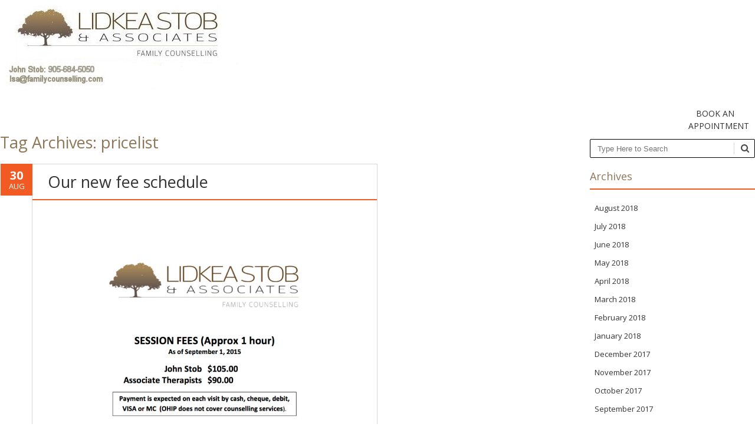

--- FILE ---
content_type: text/html; charset=UTF-8
request_url: https://www.familycounselling.com/tag/pricelist/
body_size: 9139
content:
<!DOCTYPE html>
<!--[if IE 7]><html class="ie ie7" lang="en-CA"><![endif]-->
<!--[if IE 8]><html class="ie ie8" lang="en-CA"><![endif]-->
<!--[if !(IE 7) | !(IE 8)  ]><!-->
<html lang="en-CA"<!--<![endif]-->
<head>
<meta charset="UTF-8" />
<meta name="viewport" content="width=device-width" />
<title>pricelist | LSA</title>
<link rel="profile" href="http://gmpg.org/xfn/11" />
<link rel="pingback" href="https://www.familycounselling.com/xmlrpc.php" />
<!--[if lt IE 9]><script src="https://www.familycounselling.com/wp-content/themes/fruitful/js/html5.js" type="text/javascript"></script><![endif]-->
<title>pricelist &#8211; LSA</title>
<meta name='robots' content='max-image-preview:large' />
<link rel='dns-prefetch' href='//fonts.googleapis.com' />
<link rel="alternate" type="application/rss+xml" title="LSA &raquo; Feed" href="https://www.familycounselling.com/feed/" />
<link rel="alternate" type="application/rss+xml" title="LSA &raquo; Comments Feed" href="https://www.familycounselling.com/comments/feed/" />
<link rel="alternate" type="application/rss+xml" title="LSA &raquo; pricelist Tag Feed" href="https://www.familycounselling.com/tag/pricelist/feed/" />
<script type="text/javascript">
/* <![CDATA[ */
window._wpemojiSettings = {"baseUrl":"https:\/\/s.w.org\/images\/core\/emoji\/14.0.0\/72x72\/","ext":".png","svgUrl":"https:\/\/s.w.org\/images\/core\/emoji\/14.0.0\/svg\/","svgExt":".svg","source":{"concatemoji":"https:\/\/www.familycounselling.com\/wp-includes\/js\/wp-emoji-release.min.js"}};
/*! This file is auto-generated */
!function(i,n){var o,s,e;function c(e){try{var t={supportTests:e,timestamp:(new Date).valueOf()};sessionStorage.setItem(o,JSON.stringify(t))}catch(e){}}function p(e,t,n){e.clearRect(0,0,e.canvas.width,e.canvas.height),e.fillText(t,0,0);var t=new Uint32Array(e.getImageData(0,0,e.canvas.width,e.canvas.height).data),r=(e.clearRect(0,0,e.canvas.width,e.canvas.height),e.fillText(n,0,0),new Uint32Array(e.getImageData(0,0,e.canvas.width,e.canvas.height).data));return t.every(function(e,t){return e===r[t]})}function u(e,t,n){switch(t){case"flag":return n(e,"\ud83c\udff3\ufe0f\u200d\u26a7\ufe0f","\ud83c\udff3\ufe0f\u200b\u26a7\ufe0f")?!1:!n(e,"\ud83c\uddfa\ud83c\uddf3","\ud83c\uddfa\u200b\ud83c\uddf3")&&!n(e,"\ud83c\udff4\udb40\udc67\udb40\udc62\udb40\udc65\udb40\udc6e\udb40\udc67\udb40\udc7f","\ud83c\udff4\u200b\udb40\udc67\u200b\udb40\udc62\u200b\udb40\udc65\u200b\udb40\udc6e\u200b\udb40\udc67\u200b\udb40\udc7f");case"emoji":return!n(e,"\ud83e\udef1\ud83c\udffb\u200d\ud83e\udef2\ud83c\udfff","\ud83e\udef1\ud83c\udffb\u200b\ud83e\udef2\ud83c\udfff")}return!1}function f(e,t,n){var r="undefined"!=typeof WorkerGlobalScope&&self instanceof WorkerGlobalScope?new OffscreenCanvas(300,150):i.createElement("canvas"),a=r.getContext("2d",{willReadFrequently:!0}),o=(a.textBaseline="top",a.font="600 32px Arial",{});return e.forEach(function(e){o[e]=t(a,e,n)}),o}function t(e){var t=i.createElement("script");t.src=e,t.defer=!0,i.head.appendChild(t)}"undefined"!=typeof Promise&&(o="wpEmojiSettingsSupports",s=["flag","emoji"],n.supports={everything:!0,everythingExceptFlag:!0},e=new Promise(function(e){i.addEventListener("DOMContentLoaded",e,{once:!0})}),new Promise(function(t){var n=function(){try{var e=JSON.parse(sessionStorage.getItem(o));if("object"==typeof e&&"number"==typeof e.timestamp&&(new Date).valueOf()<e.timestamp+604800&&"object"==typeof e.supportTests)return e.supportTests}catch(e){}return null}();if(!n){if("undefined"!=typeof Worker&&"undefined"!=typeof OffscreenCanvas&&"undefined"!=typeof URL&&URL.createObjectURL&&"undefined"!=typeof Blob)try{var e="postMessage("+f.toString()+"("+[JSON.stringify(s),u.toString(),p.toString()].join(",")+"));",r=new Blob([e],{type:"text/javascript"}),a=new Worker(URL.createObjectURL(r),{name:"wpTestEmojiSupports"});return void(a.onmessage=function(e){c(n=e.data),a.terminate(),t(n)})}catch(e){}c(n=f(s,u,p))}t(n)}).then(function(e){for(var t in e)n.supports[t]=e[t],n.supports.everything=n.supports.everything&&n.supports[t],"flag"!==t&&(n.supports.everythingExceptFlag=n.supports.everythingExceptFlag&&n.supports[t]);n.supports.everythingExceptFlag=n.supports.everythingExceptFlag&&!n.supports.flag,n.DOMReady=!1,n.readyCallback=function(){n.DOMReady=!0}}).then(function(){return e}).then(function(){var e;n.supports.everything||(n.readyCallback(),(e=n.source||{}).concatemoji?t(e.concatemoji):e.wpemoji&&e.twemoji&&(t(e.twemoji),t(e.wpemoji)))}))}((window,document),window._wpemojiSettings);
/* ]]> */
</script>
<style id='wp-emoji-styles-inline-css' type='text/css'>

	img.wp-smiley, img.emoji {
		display: inline !important;
		border: none !important;
		box-shadow: none !important;
		height: 1em !important;
		width: 1em !important;
		margin: 0 0.07em !important;
		vertical-align: -0.1em !important;
		background: none !important;
		padding: 0 !important;
	}
</style>
<link rel='stylesheet' id='wp-block-library-css' href='https://www.familycounselling.com/wp-includes/css/dist/block-library/style.min.css' type='text/css' media='all' />
<link rel='stylesheet' id='ff-google-fonts-css' href='//fonts.googleapis.com/css?family=Raleway%3A400%2C500%2C700&#038;ver=071120180241' type='text/css' media='all' />
<link rel='stylesheet' id='ff-shortcodes-css' href='https://www.familycounselling.com/wp-content/plugins/fruitful-shortcodes/fruitful-shortcodes-2.0.0/assets/css/front.css' type='text/css' media='all' />
<link rel='stylesheet' id='ff-fruitful_alert-css' href='https://www.familycounselling.com/wp-content/plugins/fruitful-shortcodes/fruitful-shortcodes-2.0.0//assets/shared/fruitful_alert/css/styles.css' type='text/css' media='all' />
<link rel='stylesheet' id='ff-fruitful_btn-css' href='https://www.familycounselling.com/wp-content/plugins/fruitful-shortcodes/fruitful-shortcodes-2.0.0//assets/shared/fruitful_btn/css/styles.css' type='text/css' media='all' />
<link rel='stylesheet' id='ff-fruitful_dbox-css' href='https://www.familycounselling.com/wp-content/plugins/fruitful-shortcodes/fruitful-shortcodes-2.0.0//assets/shared/fruitful_dbox/css/styles.css' type='text/css' media='all' />
<link rel='stylesheet' id='ff-fruitful_pbar-css' href='https://www.familycounselling.com/wp-content/plugins/fruitful-shortcodes/fruitful-shortcodes-2.0.0//assets/shared/fruitful_pbar/css/styles.css' type='text/css' media='all' />
<link rel='stylesheet' id='ff-shortcodes-grid-css' href='https://www.familycounselling.com/wp-content/plugins/fruitful-shortcodes/fruitful-shortcodes-2.0.0/assets/libs/bootstrap/bootstrap-grid.min.css' type='text/css' media='all' />
<link rel='stylesheet' id='ff-fruitful_recent_posts-css' href='https://www.familycounselling.com/wp-content/plugins/fruitful-shortcodes/fruitful-shortcodes-2.0.0//assets/shared/fruitful_recent_posts/css/styles.css' type='text/css' media='all' />
<link rel='stylesheet' id='slick-css' href='https://www.familycounselling.com/wp-content/plugins/fruitful-shortcodes/fruitful-shortcodes-2.0.0/assets/libs/slick/slick.css' type='text/css' media='all' />
<link rel='stylesheet' id='ff-fruitful_recent_posts_slider-css' href='https://www.familycounselling.com/wp-content/plugins/fruitful-shortcodes/fruitful-shortcodes-2.0.0//assets/shared/fruitful_recent_posts_slider/css/styles.css' type='text/css' media='all' />
<link rel='stylesheet' id='ff-fruitful_tabs-css' href='https://www.familycounselling.com/wp-content/plugins/fruitful-shortcodes/fruitful-shortcodes-2.0.0//assets/shared/fruitful_tabs/css/styles.css' type='text/css' media='all' />
<style id='classic-theme-styles-inline-css' type='text/css'>
/*! This file is auto-generated */
.wp-block-button__link{color:#fff;background-color:#32373c;border-radius:9999px;box-shadow:none;text-decoration:none;padding:calc(.667em + 2px) calc(1.333em + 2px);font-size:1.125em}.wp-block-file__button{background:#32373c;color:#fff;text-decoration:none}
</style>
<style id='global-styles-inline-css' type='text/css'>
body{--wp--preset--color--black: #000000;--wp--preset--color--cyan-bluish-gray: #abb8c3;--wp--preset--color--white: #ffffff;--wp--preset--color--pale-pink: #f78da7;--wp--preset--color--vivid-red: #cf2e2e;--wp--preset--color--luminous-vivid-orange: #ff6900;--wp--preset--color--luminous-vivid-amber: #fcb900;--wp--preset--color--light-green-cyan: #7bdcb5;--wp--preset--color--vivid-green-cyan: #00d084;--wp--preset--color--pale-cyan-blue: #8ed1fc;--wp--preset--color--vivid-cyan-blue: #0693e3;--wp--preset--color--vivid-purple: #9b51e0;--wp--preset--gradient--vivid-cyan-blue-to-vivid-purple: linear-gradient(135deg,rgba(6,147,227,1) 0%,rgb(155,81,224) 100%);--wp--preset--gradient--light-green-cyan-to-vivid-green-cyan: linear-gradient(135deg,rgb(122,220,180) 0%,rgb(0,208,130) 100%);--wp--preset--gradient--luminous-vivid-amber-to-luminous-vivid-orange: linear-gradient(135deg,rgba(252,185,0,1) 0%,rgba(255,105,0,1) 100%);--wp--preset--gradient--luminous-vivid-orange-to-vivid-red: linear-gradient(135deg,rgba(255,105,0,1) 0%,rgb(207,46,46) 100%);--wp--preset--gradient--very-light-gray-to-cyan-bluish-gray: linear-gradient(135deg,rgb(238,238,238) 0%,rgb(169,184,195) 100%);--wp--preset--gradient--cool-to-warm-spectrum: linear-gradient(135deg,rgb(74,234,220) 0%,rgb(151,120,209) 20%,rgb(207,42,186) 40%,rgb(238,44,130) 60%,rgb(251,105,98) 80%,rgb(254,248,76) 100%);--wp--preset--gradient--blush-light-purple: linear-gradient(135deg,rgb(255,206,236) 0%,rgb(152,150,240) 100%);--wp--preset--gradient--blush-bordeaux: linear-gradient(135deg,rgb(254,205,165) 0%,rgb(254,45,45) 50%,rgb(107,0,62) 100%);--wp--preset--gradient--luminous-dusk: linear-gradient(135deg,rgb(255,203,112) 0%,rgb(199,81,192) 50%,rgb(65,88,208) 100%);--wp--preset--gradient--pale-ocean: linear-gradient(135deg,rgb(255,245,203) 0%,rgb(182,227,212) 50%,rgb(51,167,181) 100%);--wp--preset--gradient--electric-grass: linear-gradient(135deg,rgb(202,248,128) 0%,rgb(113,206,126) 100%);--wp--preset--gradient--midnight: linear-gradient(135deg,rgb(2,3,129) 0%,rgb(40,116,252) 100%);--wp--preset--font-size--small: 13px;--wp--preset--font-size--medium: 20px;--wp--preset--font-size--large: 36px;--wp--preset--font-size--x-large: 42px;--wp--preset--spacing--20: 0.44rem;--wp--preset--spacing--30: 0.67rem;--wp--preset--spacing--40: 1rem;--wp--preset--spacing--50: 1.5rem;--wp--preset--spacing--60: 2.25rem;--wp--preset--spacing--70: 3.38rem;--wp--preset--spacing--80: 5.06rem;--wp--preset--shadow--natural: 6px 6px 9px rgba(0, 0, 0, 0.2);--wp--preset--shadow--deep: 12px 12px 50px rgba(0, 0, 0, 0.4);--wp--preset--shadow--sharp: 6px 6px 0px rgba(0, 0, 0, 0.2);--wp--preset--shadow--outlined: 6px 6px 0px -3px rgba(255, 255, 255, 1), 6px 6px rgba(0, 0, 0, 1);--wp--preset--shadow--crisp: 6px 6px 0px rgba(0, 0, 0, 1);}:where(.is-layout-flex){gap: 0.5em;}:where(.is-layout-grid){gap: 0.5em;}body .is-layout-flow > .alignleft{float: left;margin-inline-start: 0;margin-inline-end: 2em;}body .is-layout-flow > .alignright{float: right;margin-inline-start: 2em;margin-inline-end: 0;}body .is-layout-flow > .aligncenter{margin-left: auto !important;margin-right: auto !important;}body .is-layout-constrained > .alignleft{float: left;margin-inline-start: 0;margin-inline-end: 2em;}body .is-layout-constrained > .alignright{float: right;margin-inline-start: 2em;margin-inline-end: 0;}body .is-layout-constrained > .aligncenter{margin-left: auto !important;margin-right: auto !important;}body .is-layout-constrained > :where(:not(.alignleft):not(.alignright):not(.alignfull)){max-width: var(--wp--style--global--content-size);margin-left: auto !important;margin-right: auto !important;}body .is-layout-constrained > .alignwide{max-width: var(--wp--style--global--wide-size);}body .is-layout-flex{display: flex;}body .is-layout-flex{flex-wrap: wrap;align-items: center;}body .is-layout-flex > *{margin: 0;}body .is-layout-grid{display: grid;}body .is-layout-grid > *{margin: 0;}:where(.wp-block-columns.is-layout-flex){gap: 2em;}:where(.wp-block-columns.is-layout-grid){gap: 2em;}:where(.wp-block-post-template.is-layout-flex){gap: 1.25em;}:where(.wp-block-post-template.is-layout-grid){gap: 1.25em;}.has-black-color{color: var(--wp--preset--color--black) !important;}.has-cyan-bluish-gray-color{color: var(--wp--preset--color--cyan-bluish-gray) !important;}.has-white-color{color: var(--wp--preset--color--white) !important;}.has-pale-pink-color{color: var(--wp--preset--color--pale-pink) !important;}.has-vivid-red-color{color: var(--wp--preset--color--vivid-red) !important;}.has-luminous-vivid-orange-color{color: var(--wp--preset--color--luminous-vivid-orange) !important;}.has-luminous-vivid-amber-color{color: var(--wp--preset--color--luminous-vivid-amber) !important;}.has-light-green-cyan-color{color: var(--wp--preset--color--light-green-cyan) !important;}.has-vivid-green-cyan-color{color: var(--wp--preset--color--vivid-green-cyan) !important;}.has-pale-cyan-blue-color{color: var(--wp--preset--color--pale-cyan-blue) !important;}.has-vivid-cyan-blue-color{color: var(--wp--preset--color--vivid-cyan-blue) !important;}.has-vivid-purple-color{color: var(--wp--preset--color--vivid-purple) !important;}.has-black-background-color{background-color: var(--wp--preset--color--black) !important;}.has-cyan-bluish-gray-background-color{background-color: var(--wp--preset--color--cyan-bluish-gray) !important;}.has-white-background-color{background-color: var(--wp--preset--color--white) !important;}.has-pale-pink-background-color{background-color: var(--wp--preset--color--pale-pink) !important;}.has-vivid-red-background-color{background-color: var(--wp--preset--color--vivid-red) !important;}.has-luminous-vivid-orange-background-color{background-color: var(--wp--preset--color--luminous-vivid-orange) !important;}.has-luminous-vivid-amber-background-color{background-color: var(--wp--preset--color--luminous-vivid-amber) !important;}.has-light-green-cyan-background-color{background-color: var(--wp--preset--color--light-green-cyan) !important;}.has-vivid-green-cyan-background-color{background-color: var(--wp--preset--color--vivid-green-cyan) !important;}.has-pale-cyan-blue-background-color{background-color: var(--wp--preset--color--pale-cyan-blue) !important;}.has-vivid-cyan-blue-background-color{background-color: var(--wp--preset--color--vivid-cyan-blue) !important;}.has-vivid-purple-background-color{background-color: var(--wp--preset--color--vivid-purple) !important;}.has-black-border-color{border-color: var(--wp--preset--color--black) !important;}.has-cyan-bluish-gray-border-color{border-color: var(--wp--preset--color--cyan-bluish-gray) !important;}.has-white-border-color{border-color: var(--wp--preset--color--white) !important;}.has-pale-pink-border-color{border-color: var(--wp--preset--color--pale-pink) !important;}.has-vivid-red-border-color{border-color: var(--wp--preset--color--vivid-red) !important;}.has-luminous-vivid-orange-border-color{border-color: var(--wp--preset--color--luminous-vivid-orange) !important;}.has-luminous-vivid-amber-border-color{border-color: var(--wp--preset--color--luminous-vivid-amber) !important;}.has-light-green-cyan-border-color{border-color: var(--wp--preset--color--light-green-cyan) !important;}.has-vivid-green-cyan-border-color{border-color: var(--wp--preset--color--vivid-green-cyan) !important;}.has-pale-cyan-blue-border-color{border-color: var(--wp--preset--color--pale-cyan-blue) !important;}.has-vivid-cyan-blue-border-color{border-color: var(--wp--preset--color--vivid-cyan-blue) !important;}.has-vivid-purple-border-color{border-color: var(--wp--preset--color--vivid-purple) !important;}.has-vivid-cyan-blue-to-vivid-purple-gradient-background{background: var(--wp--preset--gradient--vivid-cyan-blue-to-vivid-purple) !important;}.has-light-green-cyan-to-vivid-green-cyan-gradient-background{background: var(--wp--preset--gradient--light-green-cyan-to-vivid-green-cyan) !important;}.has-luminous-vivid-amber-to-luminous-vivid-orange-gradient-background{background: var(--wp--preset--gradient--luminous-vivid-amber-to-luminous-vivid-orange) !important;}.has-luminous-vivid-orange-to-vivid-red-gradient-background{background: var(--wp--preset--gradient--luminous-vivid-orange-to-vivid-red) !important;}.has-very-light-gray-to-cyan-bluish-gray-gradient-background{background: var(--wp--preset--gradient--very-light-gray-to-cyan-bluish-gray) !important;}.has-cool-to-warm-spectrum-gradient-background{background: var(--wp--preset--gradient--cool-to-warm-spectrum) !important;}.has-blush-light-purple-gradient-background{background: var(--wp--preset--gradient--blush-light-purple) !important;}.has-blush-bordeaux-gradient-background{background: var(--wp--preset--gradient--blush-bordeaux) !important;}.has-luminous-dusk-gradient-background{background: var(--wp--preset--gradient--luminous-dusk) !important;}.has-pale-ocean-gradient-background{background: var(--wp--preset--gradient--pale-ocean) !important;}.has-electric-grass-gradient-background{background: var(--wp--preset--gradient--electric-grass) !important;}.has-midnight-gradient-background{background: var(--wp--preset--gradient--midnight) !important;}.has-small-font-size{font-size: var(--wp--preset--font-size--small) !important;}.has-medium-font-size{font-size: var(--wp--preset--font-size--medium) !important;}.has-large-font-size{font-size: var(--wp--preset--font-size--large) !important;}.has-x-large-font-size{font-size: var(--wp--preset--font-size--x-large) !important;}
.wp-block-navigation a:where(:not(.wp-element-button)){color: inherit;}
:where(.wp-block-post-template.is-layout-flex){gap: 1.25em;}:where(.wp-block-post-template.is-layout-grid){gap: 1.25em;}
:where(.wp-block-columns.is-layout-flex){gap: 2em;}:where(.wp-block-columns.is-layout-grid){gap: 2em;}
.wp-block-pullquote{font-size: 1.5em;line-height: 1.6;}
</style>
<link rel='stylesheet' id='contact-form-7-css' href='https://www.familycounselling.com/wp-content/plugins/contact-form-7/includes/css/styles.css' type='text/css' media='all' />
<link rel='stylesheet' id='parent-style-css' href='https://www.familycounselling.com/wp-content/themes/fruitful/style.css' type='text/css' media='all' />
<link rel='stylesheet' id='child-style-css' href='https://www.familycounselling.com/wp-content/themes/lsa-fruitful/style.css' type='text/css' media='all' />
<link rel='stylesheet' id='ie-style-css' href='https://www.familycounselling.com/wp-content/themes/fruitful/woocommerce/ie.css' type='text/css' media='all' />
<link rel='stylesheet' id='fn-box-style-css' href='https://www.familycounselling.com/wp-content/themes/fruitful/js/fnBox/jquery.fancybox.css' type='text/css' media='all' />
<link rel='stylesheet' id='fancy-select-css' href='https://www.familycounselling.com/wp-content/themes/fruitful/css/fancySelect.css' type='text/css' media='all' />
<link rel='stylesheet' id='custom_fonts_697d682ddc42d-css' href='https://fonts.googleapis.com/css?family=Open+Sans%3A300italic%2C400italic%2C600italic%2C700italic%2C800italic%2C400%2C800%2C700%2C600%2C300&#038;subset=latin%2Clatin-ext&#038;ver=e4669677d3acf801191c734806804c9d' type='text/css' media='all' />
<link rel='stylesheet' id='fontawesome-style-css' href='https://www.familycounselling.com/wp-content/themes/fruitful/css/font-awesome.min.css' type='text/css' media='all' />
<link rel='stylesheet' id='main-style-css' href='https://www.familycounselling.com/wp-content/themes/lsa-fruitful/style.css' type='text/css' media='all' />
<style id='main-style-inline-css' type='text/css'>
h1 {font-size : 27px; }h2 {font-size : 34px; }h3 {font-size : 18px; }h4 {font-size : 17px; }h5 {font-size : 14px; }h6 {font-size : 12px; }h1, h2, h3, h4, h5, h6 {font-family : Open Sans, sans-serif; } .main-navigation a {font-family : Open Sans, sans-serif; color : #333333; } .main-navigation ul:not(.sub-menu) > li > a, .main-navigation ul:not(.sub-menu) > li:hover > a { font-size : 14px;} .main-navigation {background-color : #ffffff; }#header_language_select a {font-family : Open Sans, sans-serif;} body {font-size : 14px; font-family : Open Sans, sans-serif; }body { background-color : #ffffff; }.page-container .container {background-color : #ffffff; } .head-container, .head-container.fixed{background-color : #ffffff; }.head-container {min-height : 80px; }.head-container {position : relative; }.main-navigation ul li.current_page_item a, .main-navigation ul li.current-menu-ancestor a, .main-navigation ul li.current-menu-item a, .main-navigation ul li.current-menu-parent a, .main-navigation ul li.current_page_parent a {background-color : #F15A23; }.main-navigation ul li.current_page_item a, .main-navigation ul li.current-menu-ancestor a, .main-navigation ul li.current-menu-item a, .main-navigation ul li.current-menu-parent a, .main-navigation ul li.current_page_parent a {color : #ffffff; } .main-navigation ul > li:hover>a {background-color : #F15A23; color : #ffffff; } #masthead .main-navigation ul > li > ul > li > a {background-color : #ffffff; color : #333333; } #masthead .main-navigation ul > li > ul > li:hover > a {background-color : #F15A23; color : #ffffff; } #masthead .main-navigation ul > li ul > li.current-menu-item > a {background-color : #F15A23; color : #ffffff; } #masthead div .main-navigation ul > li > ul > li > ul a {background-color : #ffffff; color : #333333; } #masthead div .main-navigation ul > li > ul > liul li:hover a {background-color : #F15A23; color : #ffffff; } #lang-select-block li ul li a{background-color : #ffffff; color : #333333;}#lang-select-block li ul li a:hover{background-color : #F15A23; color : #ffffff;}#lang-select-block li ul li.active a{background-color : #F15A23; color : #ffffff;}.resp_full_width_menu .site-header .menu_wrapper{background-color : #ffffff; }.resp_full_width_menu .site-header .menu_wrapper .menu li a{color : #333333;}.resp_full_width_menu .site-header .menu_wrapper .menu li.current-menu-item>a,.resp_full_width_menu .site-header .menu_wrapper .menu li.current_page_item>a,.resp_full_width_menu .site-header .menu_wrapper .menu a:hover{background-color : #F15A23; color : #ffffff;}#header_language_select ul li.current > a { color : #333333; } #header_language_select { background-color : #ffffff; } #header_language_select ul li.current:hover > a { background-color : #F15A23;color : #ffffff;} body {color : #333333; } #page .container #secondary .widget h3.widget-title, #page .container #secondary .widget h1.widget-title, header.post-header .post-title{border-color : #F15A23; } body.single-product #page .related.products h2{border-bottom-color : #F15A23; } a {color : #333333; }#page .container #secondary>.widget_nav_menu>div>ul>li ul>li>a:before {color : #333333; }#page .container #secondary .widget ul li.cat-item a:before {color : #333333; }html[dir="rtl"] #page .container #secondary>.widget_nav_menu>div>ul>li ul>li>a:after {color : #333333; }html[dir="rtl"] #page .container #secondary .widget ul li.cat-item a:after {color : #333333; }a:hover {color : #FF5D2A; } #page .container #secondary>.widget_nav_menu li.current-menu-item>a {color : #FF5D2A; } #page .container #secondary>.widget_nav_menu>div>ul>li ul>li>a:hover:before,#page .container #secondary>.widget_nav_menu>div>ul>li ul>li.current-menu-item>a:before,#page .container #secondary>.widget_nav_menu>div>ul>li ul>li.current-menu-item>a:hover:before{color : #FF5D2A; }#page .container #secondary .widget ul li.current-cat>a,#page .container #secondary .widget ul li.cat-item ul li.current-cat a:before,#page .container #secondary .widget ul li.cat-item a:hover:before{color : #FF5D2A; }html[dir="rtl"] #page .container #secondary>.widget_nav_menu>div>ul>li ul>li>a:hover:after,html[dir="rtl"] #page .container #secondary>.widget_nav_menu>div>ul>li ul>li.current-menu-item>a:after,html[dir="rtl"] #page .container #secondary>.widget_nav_menu>div>ul>li ul>li.current-menu-item>a:hover:after{color : #FF5D2A; } html[dir="rtl"] #page .container #secondary .widget ul li.current-cat>a,html[dir="rtl"] #page .container #secondary .widget ul li.current-cat>a:after,html[dir="rtl"] #page .container #secondary .widget ul li.cat-item a:hover:after{color : #FF5D2A; } a:focus {color : #FF5D2A; } a:active{color : #FF5D2A; } .blog_post .date_of_post{background : none repeat scroll 0 0 #F15A23; } .blog_post .date_of_post{color : #ffffff; } button, input[type="button"], input[type="submit"], input[type="reset"], .wc-proceed-to-checkout a{background-color : #333333 !important; } body a.btn.btn-primary, body button.btn.btn-primary, body input[type="button"].btn.btn-primary , body input[type="submit"].btn.btn-primary {background-color : #333333 !important; }.nav-links.shop .pages-links .page-numbers, .nav-links.shop .nav-next a, .nav-links.shop .nav-previous a, .woocommerce .return-to-shop .button {background-color : #333333 !important; }button:hover, button:active, button:focus{background-color : #F15A23 !important; }input[type="button"]:hover, input[type="button"]:active, input[type="button"]:focus{background-color : #F15A23 !important; }input[type="submit"]:hover, input[type="submit"]:active, input[type="submit"]:focus, .wc-proceed-to-checkout a:focus, .wc-proceed-to-checkout a:hover, .wc-proceed-to-checkout a:active{background-color : #F15A23 !important; }input[type="reset"]:hover, input[type="reset"]:active, input[type="reset"]:focus{background-color : #F15A23 !important; }body a.btn.btn-primary:hover, body button.btn.btn-primary:hover, body input[type="button"].btn.btn-primary:hover , body input[type="submit"].btn.btn-primary:hover {background-color : #F15A23 !important; }.nav-links.shop .pages-links .page-numbers:hover, .nav-links.shop .nav-next a:hover, .nav-links.shop .nav-previous a:hover, .nav-links.shop .pages-links .page-numbers.current, .woocommerce .return-to-shop .button:hover {background-color : #F15A23 !important; }.social-icon>a>i{background:#333333}.social-icon>a>i{color:#ffffff}.ui-grid-b{max-width:740px;margin:auto;dispaly: inline-block;text-align: center;}.ui-block-a, .ui-block-b, .ui-block-c {max-width:210px;width:100%;display: inline-block; vertical-align: bottom;}button {border-radius: 10px; max-width: 198px;font-size: 15px;opacity: 1;box-shadow: 0 4px 4px rgba(0,0,0,.15);background: #ededed;border-color: #ddd;color: #333;text-shadow: 0 1px 0 #f3f3f3; }button, input[type="button"], input[type="submit"], input[type="reset"] {background-color: #ededed !important;}
</style>
<script type="text/javascript" src="https://www.familycounselling.com/wp-includes/js/jquery/jquery.min.js" id="jquery-core-js"></script>
<script type="text/javascript" src="https://www.familycounselling.com/wp-includes/js/jquery/jquery-migrate.min.js" id="jquery-migrate-js"></script>
<script type="text/javascript" src="https://www.familycounselling.com/wp-content/themes/fruitful/js/fnBox/jquery.fancybox.pack.js" id="fn-box-js"></script>
<script type="text/javascript" src="https://www.familycounselling.com/wp-content/themes/fruitful/js/fancySelect.js" id="fancy-select-js"></script>
<script type="text/javascript" src="https://www.familycounselling.com/wp-content/themes/fruitful/js/mobile-dropdown.min.js" id="resp-dropdown-js"></script>
<script type="text/javascript" id="init-js-extra">
/* <![CDATA[ */
var ThGlobal = {"ajaxurl":"https:\/\/www.familycounselling.com\/wp-admin\/admin-ajax.php","is_fixed_header":"-1","mobile_menu_default_text":"Navigate to..."};
/* ]]> */
</script>
<script type="text/javascript" src="https://www.familycounselling.com/wp-content/themes/fruitful/js/init.min.js" id="init-js"></script>
<script type="text/javascript" src="https://www.familycounselling.com/wp-content/themes/fruitful/js/small-menu-select.js" id="small-menu-select-js"></script>
<link rel="https://api.w.org/" href="https://www.familycounselling.com/wp-json/" /><link rel="alternate" type="application/json" href="https://www.familycounselling.com/wp-json/wp/v2/tags/44" /><link rel="EditURI" type="application/rsd+xml" title="RSD" href="https://www.familycounselling.com/xmlrpc.php?rsd" />
<meta name="generator" content="WPBlogSupport.com" />
<meta name="viewport" content="width=device-width" /><script type="text/javascript">jQuery(document).ready(function($) { });</script> 
</head>
	<!-- <span id='btnShow' style="position:absolute;top:100px;right:20px;width:100px;height:20px;border-radius:5px;border:2px solid black;background-color:black;color:white;text-align:center;line-height:20px;" onclick="document.getElementById('divMSG').style.display='block';">Show Message</span> -->
	
	<!-- <div id="divMSG" style="position:fixed;top:100px;right:20px;left:20px;height:280px;border:2px solid black;border-radius:10px;padding:10px;background-color:white;overflow-y:auto;z-index:10000;-webkit-box-shadow: 10px 10px 5px 0px rgba(0,0,0,0.75);
-moz-box-shadow: 10px 10px 5px 0px rgba(0,0,0,0.75);
box-shadow: 10px 10px 5px 0px rgba(0,0,0,0.75);"> 	
	</div> -->
	
	
<body>
	  <!-- class="archive tag tag-pricelist tag-44 responsive metaslider-plugin group-blog" -->
      
    <div id="page-wrapper">  
	<div id="page-header" class="hfeed site">				
					<div class="head-container resp_full_width_menu">
						<div class="container ">
							<div class="sixteen columns">
								<header id="masthead" class="site-header" role="banner">

									<div data-originalstyle="left-pos" class="header-hgroup left-pos">  
										<a class="link-logo" href="https://www.familycounselling.com/" title="LIDKEA STOB &amp; ASSOCIATES" rel="home"><img class="logo" src="https://www.familycounselling.com/wp-content/uploads/2021/05/lsa_logo2.jpg" width="" height="" alt="LIDKEA STOB &amp; ASSOCIATES"/></a><a class="link-logo-retina" href="https://www.familycounselling.com/" title="LIDKEA STOB &amp; ASSOCIATES" rel="home"><img class="logo retina" src="https://www.familycounselling.com/wp-content/uploads/2021/05/lsa_logo2.jpg" width="" height="" alt="LIDKEA STOB &amp; ASSOCIATES"/></a>									</div>	
									<div data-originalstyle="right-pos" class="menu-wrapper right-pos">
																					
																														
										<nav role="navigation" class="site-navigation main-navigation">
											<div class="menu-navigation-container"><ul id="menu-navigation" class="menu"><li id="menu-item-5871" class="menu-item menu-item-type-custom menu-item-object-custom menu-item-5871"><a href="http://www.familycounselling.com/counselling-associates/">BOOK AN APPOINTMENT</a></li>
</ul></div>										</nav><!-- .site-navigation .main-navigation -->
									</div>

								</header><!-- #masthead .site-header -->
							</div>
						</div>
						<div class="site-header">
                                                <div class="mobile-links"><a href="/newsletter-signup/">Newsletter Sign Up</a> | <a href="/private_area/">Login</a></div>

							<div class="logo_wrapper"><a class="link-logo" href="https://www.familycounselling.com/" title="LIDKEA STOB &amp; ASSOCIATES" rel="home"><img class="logo" src="https://www.familycounselling.com/wp-content/uploads/2021/05/lsa_logo2.jpg" width="" height="" alt="LIDKEA STOB &amp; ASSOCIATES"/></a><a class="link-logo-retina" href="https://www.familycounselling.com/" title="LIDKEA STOB &amp; ASSOCIATES" rel="home"><img class="logo retina" src="https://www.familycounselling.com/wp-content/uploads/2021/05/lsa_logo2.jpg" width="" height="" alt="LIDKEA STOB &amp; ASSOCIATES"/></a></div>
							<div class="menu_button collapsed">
								<button class="navbar-toggle collapsed" type="button" data-toggle="collapse" data-target=".bs-navbar-collapse">
									<span class="icon-bar"></span>
									<span class="icon-bar"></span>
									<span class="icon-bar"></span>
								</button>
							</div>
							<div class="cart_wrapper"></div>
							<div class="language_switcher"></div>
							<div class="menu_wrapper collapse"><div class="menu-navigation-container"><ul id="menu-navigation-1" class="menu"><li class="menu-item menu-item-type-custom menu-item-object-custom menu-item-5871"><a href="http://www.familycounselling.com/counselling-associates/">BOOK AN APPOINTMENT</a></li>
</ul></div></div>

						</div>
                        </div>

					</div>

					
				</div><!-- .header-container -->
	
		
	<div id="page" class="page-container">		
		<div class="container">		
					
				<div class="sixteen columns">
					
				<div class="eleven columns alpha">			<div id="primary" class="content-area">
				<div id="content" class="site-content" role="main">	
										<section id="primary" class="content-area">
								<div id="content" class="site-content" role="main">

																		<header class="page-header">
											<h1 class="page-title">
												Tag Archives: <span>pricelist</span>											</h1>
																					</header><!-- .page-header -->

										
<article id="post-4842" class="blog_post post-4842 post type-post status-publish format-standard hentry category-uncategorized tag-fees tag-pricelist">
			
	
	<div class="date_of_post updated">
		<span class="day_post">30</span>
		<span class="month_post">Aug</span>
	</div>
		
	<div class="post-content">	
	<header class="post-header">
								<h2 class="post-title entry-title">
				<a href="https://www.familycounselling.com/our-new-fee-schedule/" title="Permalink to Our new fee schedule" rel="bookmark">Our new fee schedule</a>
			</h2>
							
		
		
										</header><!-- .entry-header -->

		<div class="entry-content">
		<p><a href="http://www.familycounselling.com/wp-content/uploads/2015/08/LSA2015SESSION-FEES-sheet.jpg"><img fetchpriority="high" decoding="async" class="alignnone size-large wp-image-4843" src="http://www.familycounselling.com/wp-content/uploads/2015/08/LSA2015SESSION-FEES-sheet-791x1024.jpg" alt="LSA2015SESSION FEES sheet" width="791" height="1024" srcset="https://www.familycounselling.com/wp-content/uploads/2015/08/LSA2015SESSION-FEES-sheet-791x1024.jpg 791w, https://www.familycounselling.com/wp-content/uploads/2015/08/LSA2015SESSION-FEES-sheet-232x300.jpg 232w, https://www.familycounselling.com/wp-content/uploads/2015/08/LSA2015SESSION-FEES-sheet.jpg 1275w" sizes="(max-width: 791px) 100vw, 791px" /></a></p>
			</div><!-- .entry-content -->
	
	<footer class="entry-meta">
			<span class="author-link author"><a href="https://www.familycounselling.com/author/kimberley/">Kimberley Gunning</a></span>
		
			<span class="tag-links">
						<a href="https://www.familycounselling.com/tag/fees/" rel="tag">fees</a>, <a href="https://www.familycounselling.com/tag/pricelist/" rel="tag">pricelist</a>		</span> 
					
				
			</footer><!-- .entry-meta -->
	</div>
</article><!-- #post-4842 -->
	<nav role="navigation" id="nav-below" class="site-navigation paging-navigation">
		<h1 class="assistive-text">Post navigation</h1>

	
	</nav><!-- #nav-below -->
	
								</div><!-- #content .site-content -->
							</section><!-- #primary .content-area -->
										</div>
			</div>	
		 </div>	
				
					
					<div class="five columns omega"> 		<div id="secondary" class="widget-area" role="complementary">
						
				<aside id="search" class="widget widget_search">
						<form method="get" id="searchform" action="https://www.familycounselling.com" role="search">
		<label for="s" class="assistive-text">Search</label>
		<input type="text" class="field" name="s" value="" id="s" placeholder="Type Here to Search" />
		<input type="submit" class="submit" name="submit" id="searchsubmit" value="Search" />
	</form>
				</aside>

				<aside id="archives" class="widget">
					<h1 class="widget-title">Archives</h1>
					<ul>
							<li><a href='https://www.familycounselling.com/2018/08/'>August 2018</a></li>
	<li><a href='https://www.familycounselling.com/2018/07/'>July 2018</a></li>
	<li><a href='https://www.familycounselling.com/2018/06/'>June 2018</a></li>
	<li><a href='https://www.familycounselling.com/2018/05/'>May 2018</a></li>
	<li><a href='https://www.familycounselling.com/2018/04/'>April 2018</a></li>
	<li><a href='https://www.familycounselling.com/2018/03/'>March 2018</a></li>
	<li><a href='https://www.familycounselling.com/2018/02/'>February 2018</a></li>
	<li><a href='https://www.familycounselling.com/2018/01/'>January 2018</a></li>
	<li><a href='https://www.familycounselling.com/2017/12/'>December 2017</a></li>
	<li><a href='https://www.familycounselling.com/2017/11/'>November 2017</a></li>
	<li><a href='https://www.familycounselling.com/2017/10/'>October 2017</a></li>
	<li><a href='https://www.familycounselling.com/2017/09/'>September 2017</a></li>
	<li><a href='https://www.familycounselling.com/2017/08/'>August 2017</a></li>
	<li><a href='https://www.familycounselling.com/2017/07/'>July 2017</a></li>
	<li><a href='https://www.familycounselling.com/2017/06/'>June 2017</a></li>
	<li><a href='https://www.familycounselling.com/2017/05/'>May 2017</a></li>
	<li><a href='https://www.familycounselling.com/2017/04/'>April 2017</a></li>
	<li><a href='https://www.familycounselling.com/2017/03/'>March 2017</a></li>
	<li><a href='https://www.familycounselling.com/2017/02/'>February 2017</a></li>
	<li><a href='https://www.familycounselling.com/2017/01/'>January 2017</a></li>
	<li><a href='https://www.familycounselling.com/2016/12/'>December 2016</a></li>
	<li><a href='https://www.familycounselling.com/2016/11/'>November 2016</a></li>
	<li><a href='https://www.familycounselling.com/2016/10/'>October 2016</a></li>
	<li><a href='https://www.familycounselling.com/2016/09/'>September 2016</a></li>
	<li><a href='https://www.familycounselling.com/2016/08/'>August 2016</a></li>
	<li><a href='https://www.familycounselling.com/2016/07/'>July 2016</a></li>
	<li><a href='https://www.familycounselling.com/2016/06/'>June 2016</a></li>
	<li><a href='https://www.familycounselling.com/2016/05/'>May 2016</a></li>
	<li><a href='https://www.familycounselling.com/2016/04/'>April 2016</a></li>
	<li><a href='https://www.familycounselling.com/2016/03/'>March 2016</a></li>
	<li><a href='https://www.familycounselling.com/2016/02/'>February 2016</a></li>
	<li><a href='https://www.familycounselling.com/2016/01/'>January 2016</a></li>
	<li><a href='https://www.familycounselling.com/2015/12/'>December 2015</a></li>
	<li><a href='https://www.familycounselling.com/2015/11/'>November 2015</a></li>
	<li><a href='https://www.familycounselling.com/2015/10/'>October 2015</a></li>
	<li><a href='https://www.familycounselling.com/2015/09/'>September 2015</a></li>
	<li><a href='https://www.familycounselling.com/2015/08/'>August 2015</a></li>
	<li><a href='https://www.familycounselling.com/2015/07/'>July 2015</a></li>
	<li><a href='https://www.familycounselling.com/2015/06/'>June 2015</a></li>
	<li><a href='https://www.familycounselling.com/2015/05/'>May 2015</a></li>
	<li><a href='https://www.familycounselling.com/2015/04/'>April 2015</a></li>
	<li><a href='https://www.familycounselling.com/2015/03/'>March 2015</a></li>
	<li><a href='https://www.familycounselling.com/2015/02/'>February 2015</a></li>
	<li><a href='https://www.familycounselling.com/2015/01/'>January 2015</a></li>
					</ul>
				</aside>

				<aside id="meta" class="widget">
					<h1 class="widget-title">Meta</h1>
					<ul>
												<li><a href="https://www.familycounselling.com/wp-login.php">Log in</a></li>
											</ul>
				</aside>

					</div><!-- #secondary .widget-area -->
 </div>
					
				
			
				</div>
			</div>

		<footer id="colophon" class="site-footer" role="contentinfo">
			<div class="container">
					<div class="site-info">
						<nofollow>Copyright 2022 All Rights Reserved. <a href="http://www.familycounselling.com">www.familycounselling.com</a></nofollow>					</div><!-- .site-info -->
                    <div class="duptronics">
                    	<a href="http://www.duptronics.com/" target="_blank"><img src="https://www.familycounselling.com/wp-content/themes/lsa-fruitful/images/duptronics.png" /></a>
                    </div>







                <div id="tree"></div>

			</div>
			<div id="back-top">
				<a rel="nofollow" href="#top" title="Back to top">&uarr;</a>
			</div>
		</footer><!-- #colophon .site-footer -->
	<!--WordPress Development by Fruitful Code-->
			<!-- Fruitful Shortcodes Custom Styles -->
			<style>
						</style>
			<p style="text-align: center"><a href="https://wpgrow.com" target="_blank" rel="noopener">WordPress Help</a></p><script type="text/javascript" src="https://www.familycounselling.com/wp-content/plugins/fruitful-shortcodes/fruitful-shortcodes-2.0.0/assets/js/front.min.js" id="ff-shortcodes-js"></script>
<script type="text/javascript" src="https://www.familycounselling.com/wp-content/plugins/fruitful-shortcodes/fruitful-shortcodes-2.0.0//assets/shared/fruitful_alert/js/scripts.min.js" id="ff-fruitful_alert-js"></script>
<script type="text/javascript" src="https://www.familycounselling.com/wp-content/plugins/fruitful-shortcodes/fruitful-shortcodes-2.0.0/assets/libs/wow/wow.min.js" id="wow-js"></script>
<script type="text/javascript" src="https://www.familycounselling.com/wp-content/plugins/fruitful-shortcodes/fruitful-shortcodes-2.0.0//assets/shared/fruitful_pbar/js/scripts.min.js" id="ff-fruitful_pbar-js"></script>
<script type="text/javascript" src="https://www.familycounselling.com/wp-content/plugins/fruitful-shortcodes/fruitful-shortcodes-2.0.0/assets/libs/slick/slick.min.js" id="slick-js"></script>
<script type="text/javascript" src="https://www.familycounselling.com/wp-content/plugins/fruitful-shortcodes/fruitful-shortcodes-2.0.0//assets/shared/fruitful_recent_posts_slider/js/scripts.min.js" id="ff-fruitful_recent_posts_slider-js"></script>
<script type="text/javascript" src="https://www.familycounselling.com/wp-content/plugins/fruitful-shortcodes/fruitful-shortcodes-2.0.0//assets/shared/fruitful_tabs/js/scripts.min.js" id="ff-fruitful_tabs-js"></script>
<script type="text/javascript" src="https://www.familycounselling.com/wp-includes/js/dist/vendor/wp-polyfill-inert.min.js" id="wp-polyfill-inert-js"></script>
<script type="text/javascript" src="https://www.familycounselling.com/wp-includes/js/dist/vendor/regenerator-runtime.min.js" id="regenerator-runtime-js"></script>
<script type="text/javascript" src="https://www.familycounselling.com/wp-includes/js/dist/vendor/wp-polyfill.min.js" id="wp-polyfill-js"></script>
<script type="text/javascript" src="https://www.familycounselling.com/wp-includes/js/dist/hooks.min.js" id="wp-hooks-js"></script>
<script type="text/javascript" src="https://www.familycounselling.com/wp-includes/js/dist/i18n.min.js" id="wp-i18n-js"></script>
<script type="text/javascript" id="wp-i18n-js-after">
/* <![CDATA[ */
wp.i18n.setLocaleData( { 'text direction\u0004ltr': [ 'ltr' ] } );
/* ]]> */
</script>
<script type="text/javascript" src="https://www.familycounselling.com/wp-content/plugins/contact-form-7/includes/swv/js/index.js" id="swv-js"></script>
<script type="text/javascript" id="contact-form-7-js-extra">
/* <![CDATA[ */
var wpcf7 = {"api":{"root":"https:\/\/www.familycounselling.com\/wp-json\/","namespace":"contact-form-7\/v1"}};
/* ]]> */
</script>
<script type="text/javascript" id="contact-form-7-js-translations">
/* <![CDATA[ */
( function( domain, translations ) {
	var localeData = translations.locale_data[ domain ] || translations.locale_data.messages;
	localeData[""].domain = domain;
	wp.i18n.setLocaleData( localeData, domain );
} )( "contact-form-7", {"translation-revision-date":"2024-03-18 08:32:04+0000","generator":"GlotPress\/4.0.1","domain":"messages","locale_data":{"messages":{"":{"domain":"messages","plural-forms":"nplurals=2; plural=n != 1;","lang":"en_CA"},"Error:":["Error:"]}},"comment":{"reference":"includes\/js\/index.js"}} );
/* ]]> */
</script>
<script type="text/javascript" src="https://www.familycounselling.com/wp-content/plugins/contact-form-7/includes/js/index.js" id="contact-form-7-js"></script>
<br style="clear:both;" />
</div>
<script>
  (function(i,s,o,g,r,a,m){i['GoogleAnalyticsObject']=r;i[r]=i[r]||function(){
  (i[r].q=i[r].q||[]).push(arguments)},i[r].l=1*new Date();a=s.createElement(o),
  m=s.getElementsByTagName(o)[0];a.async=1;a.src=g;m.parentNode.insertBefore(a,m)
  })(window,document,'script','//www.google-analytics.com/analytics.js','ga');

  ga('create', 'UA-59440768-1', 'auto');
  ga('send', 'pageview');

</script>
</body>
</html>